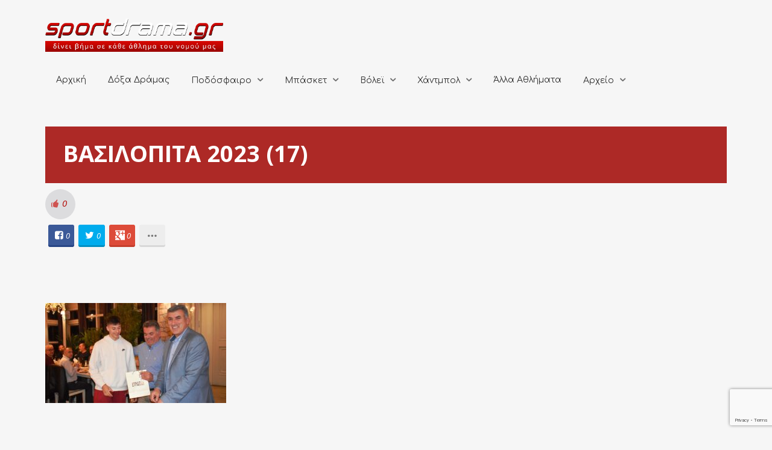

--- FILE ---
content_type: text/html; charset=utf-8
request_url: https://www.google.com/recaptcha/api2/anchor?ar=1&k=6LcQ2swZAAAAADPh2vvUf20MAFGFmHEhk1S7sqJz&co=aHR0cHM6Ly9zcG9ydGRyYW1hLmdyOjQ0Mw..&hl=en&v=PoyoqOPhxBO7pBk68S4YbpHZ&size=invisible&anchor-ms=20000&execute-ms=30000&cb=o9hg62ntz3dh
body_size: 48908
content:
<!DOCTYPE HTML><html dir="ltr" lang="en"><head><meta http-equiv="Content-Type" content="text/html; charset=UTF-8">
<meta http-equiv="X-UA-Compatible" content="IE=edge">
<title>reCAPTCHA</title>
<style type="text/css">
/* cyrillic-ext */
@font-face {
  font-family: 'Roboto';
  font-style: normal;
  font-weight: 400;
  font-stretch: 100%;
  src: url(//fonts.gstatic.com/s/roboto/v48/KFO7CnqEu92Fr1ME7kSn66aGLdTylUAMa3GUBHMdazTgWw.woff2) format('woff2');
  unicode-range: U+0460-052F, U+1C80-1C8A, U+20B4, U+2DE0-2DFF, U+A640-A69F, U+FE2E-FE2F;
}
/* cyrillic */
@font-face {
  font-family: 'Roboto';
  font-style: normal;
  font-weight: 400;
  font-stretch: 100%;
  src: url(//fonts.gstatic.com/s/roboto/v48/KFO7CnqEu92Fr1ME7kSn66aGLdTylUAMa3iUBHMdazTgWw.woff2) format('woff2');
  unicode-range: U+0301, U+0400-045F, U+0490-0491, U+04B0-04B1, U+2116;
}
/* greek-ext */
@font-face {
  font-family: 'Roboto';
  font-style: normal;
  font-weight: 400;
  font-stretch: 100%;
  src: url(//fonts.gstatic.com/s/roboto/v48/KFO7CnqEu92Fr1ME7kSn66aGLdTylUAMa3CUBHMdazTgWw.woff2) format('woff2');
  unicode-range: U+1F00-1FFF;
}
/* greek */
@font-face {
  font-family: 'Roboto';
  font-style: normal;
  font-weight: 400;
  font-stretch: 100%;
  src: url(//fonts.gstatic.com/s/roboto/v48/KFO7CnqEu92Fr1ME7kSn66aGLdTylUAMa3-UBHMdazTgWw.woff2) format('woff2');
  unicode-range: U+0370-0377, U+037A-037F, U+0384-038A, U+038C, U+038E-03A1, U+03A3-03FF;
}
/* math */
@font-face {
  font-family: 'Roboto';
  font-style: normal;
  font-weight: 400;
  font-stretch: 100%;
  src: url(//fonts.gstatic.com/s/roboto/v48/KFO7CnqEu92Fr1ME7kSn66aGLdTylUAMawCUBHMdazTgWw.woff2) format('woff2');
  unicode-range: U+0302-0303, U+0305, U+0307-0308, U+0310, U+0312, U+0315, U+031A, U+0326-0327, U+032C, U+032F-0330, U+0332-0333, U+0338, U+033A, U+0346, U+034D, U+0391-03A1, U+03A3-03A9, U+03B1-03C9, U+03D1, U+03D5-03D6, U+03F0-03F1, U+03F4-03F5, U+2016-2017, U+2034-2038, U+203C, U+2040, U+2043, U+2047, U+2050, U+2057, U+205F, U+2070-2071, U+2074-208E, U+2090-209C, U+20D0-20DC, U+20E1, U+20E5-20EF, U+2100-2112, U+2114-2115, U+2117-2121, U+2123-214F, U+2190, U+2192, U+2194-21AE, U+21B0-21E5, U+21F1-21F2, U+21F4-2211, U+2213-2214, U+2216-22FF, U+2308-230B, U+2310, U+2319, U+231C-2321, U+2336-237A, U+237C, U+2395, U+239B-23B7, U+23D0, U+23DC-23E1, U+2474-2475, U+25AF, U+25B3, U+25B7, U+25BD, U+25C1, U+25CA, U+25CC, U+25FB, U+266D-266F, U+27C0-27FF, U+2900-2AFF, U+2B0E-2B11, U+2B30-2B4C, U+2BFE, U+3030, U+FF5B, U+FF5D, U+1D400-1D7FF, U+1EE00-1EEFF;
}
/* symbols */
@font-face {
  font-family: 'Roboto';
  font-style: normal;
  font-weight: 400;
  font-stretch: 100%;
  src: url(//fonts.gstatic.com/s/roboto/v48/KFO7CnqEu92Fr1ME7kSn66aGLdTylUAMaxKUBHMdazTgWw.woff2) format('woff2');
  unicode-range: U+0001-000C, U+000E-001F, U+007F-009F, U+20DD-20E0, U+20E2-20E4, U+2150-218F, U+2190, U+2192, U+2194-2199, U+21AF, U+21E6-21F0, U+21F3, U+2218-2219, U+2299, U+22C4-22C6, U+2300-243F, U+2440-244A, U+2460-24FF, U+25A0-27BF, U+2800-28FF, U+2921-2922, U+2981, U+29BF, U+29EB, U+2B00-2BFF, U+4DC0-4DFF, U+FFF9-FFFB, U+10140-1018E, U+10190-1019C, U+101A0, U+101D0-101FD, U+102E0-102FB, U+10E60-10E7E, U+1D2C0-1D2D3, U+1D2E0-1D37F, U+1F000-1F0FF, U+1F100-1F1AD, U+1F1E6-1F1FF, U+1F30D-1F30F, U+1F315, U+1F31C, U+1F31E, U+1F320-1F32C, U+1F336, U+1F378, U+1F37D, U+1F382, U+1F393-1F39F, U+1F3A7-1F3A8, U+1F3AC-1F3AF, U+1F3C2, U+1F3C4-1F3C6, U+1F3CA-1F3CE, U+1F3D4-1F3E0, U+1F3ED, U+1F3F1-1F3F3, U+1F3F5-1F3F7, U+1F408, U+1F415, U+1F41F, U+1F426, U+1F43F, U+1F441-1F442, U+1F444, U+1F446-1F449, U+1F44C-1F44E, U+1F453, U+1F46A, U+1F47D, U+1F4A3, U+1F4B0, U+1F4B3, U+1F4B9, U+1F4BB, U+1F4BF, U+1F4C8-1F4CB, U+1F4D6, U+1F4DA, U+1F4DF, U+1F4E3-1F4E6, U+1F4EA-1F4ED, U+1F4F7, U+1F4F9-1F4FB, U+1F4FD-1F4FE, U+1F503, U+1F507-1F50B, U+1F50D, U+1F512-1F513, U+1F53E-1F54A, U+1F54F-1F5FA, U+1F610, U+1F650-1F67F, U+1F687, U+1F68D, U+1F691, U+1F694, U+1F698, U+1F6AD, U+1F6B2, U+1F6B9-1F6BA, U+1F6BC, U+1F6C6-1F6CF, U+1F6D3-1F6D7, U+1F6E0-1F6EA, U+1F6F0-1F6F3, U+1F6F7-1F6FC, U+1F700-1F7FF, U+1F800-1F80B, U+1F810-1F847, U+1F850-1F859, U+1F860-1F887, U+1F890-1F8AD, U+1F8B0-1F8BB, U+1F8C0-1F8C1, U+1F900-1F90B, U+1F93B, U+1F946, U+1F984, U+1F996, U+1F9E9, U+1FA00-1FA6F, U+1FA70-1FA7C, U+1FA80-1FA89, U+1FA8F-1FAC6, U+1FACE-1FADC, U+1FADF-1FAE9, U+1FAF0-1FAF8, U+1FB00-1FBFF;
}
/* vietnamese */
@font-face {
  font-family: 'Roboto';
  font-style: normal;
  font-weight: 400;
  font-stretch: 100%;
  src: url(//fonts.gstatic.com/s/roboto/v48/KFO7CnqEu92Fr1ME7kSn66aGLdTylUAMa3OUBHMdazTgWw.woff2) format('woff2');
  unicode-range: U+0102-0103, U+0110-0111, U+0128-0129, U+0168-0169, U+01A0-01A1, U+01AF-01B0, U+0300-0301, U+0303-0304, U+0308-0309, U+0323, U+0329, U+1EA0-1EF9, U+20AB;
}
/* latin-ext */
@font-face {
  font-family: 'Roboto';
  font-style: normal;
  font-weight: 400;
  font-stretch: 100%;
  src: url(//fonts.gstatic.com/s/roboto/v48/KFO7CnqEu92Fr1ME7kSn66aGLdTylUAMa3KUBHMdazTgWw.woff2) format('woff2');
  unicode-range: U+0100-02BA, U+02BD-02C5, U+02C7-02CC, U+02CE-02D7, U+02DD-02FF, U+0304, U+0308, U+0329, U+1D00-1DBF, U+1E00-1E9F, U+1EF2-1EFF, U+2020, U+20A0-20AB, U+20AD-20C0, U+2113, U+2C60-2C7F, U+A720-A7FF;
}
/* latin */
@font-face {
  font-family: 'Roboto';
  font-style: normal;
  font-weight: 400;
  font-stretch: 100%;
  src: url(//fonts.gstatic.com/s/roboto/v48/KFO7CnqEu92Fr1ME7kSn66aGLdTylUAMa3yUBHMdazQ.woff2) format('woff2');
  unicode-range: U+0000-00FF, U+0131, U+0152-0153, U+02BB-02BC, U+02C6, U+02DA, U+02DC, U+0304, U+0308, U+0329, U+2000-206F, U+20AC, U+2122, U+2191, U+2193, U+2212, U+2215, U+FEFF, U+FFFD;
}
/* cyrillic-ext */
@font-face {
  font-family: 'Roboto';
  font-style: normal;
  font-weight: 500;
  font-stretch: 100%;
  src: url(//fonts.gstatic.com/s/roboto/v48/KFO7CnqEu92Fr1ME7kSn66aGLdTylUAMa3GUBHMdazTgWw.woff2) format('woff2');
  unicode-range: U+0460-052F, U+1C80-1C8A, U+20B4, U+2DE0-2DFF, U+A640-A69F, U+FE2E-FE2F;
}
/* cyrillic */
@font-face {
  font-family: 'Roboto';
  font-style: normal;
  font-weight: 500;
  font-stretch: 100%;
  src: url(//fonts.gstatic.com/s/roboto/v48/KFO7CnqEu92Fr1ME7kSn66aGLdTylUAMa3iUBHMdazTgWw.woff2) format('woff2');
  unicode-range: U+0301, U+0400-045F, U+0490-0491, U+04B0-04B1, U+2116;
}
/* greek-ext */
@font-face {
  font-family: 'Roboto';
  font-style: normal;
  font-weight: 500;
  font-stretch: 100%;
  src: url(//fonts.gstatic.com/s/roboto/v48/KFO7CnqEu92Fr1ME7kSn66aGLdTylUAMa3CUBHMdazTgWw.woff2) format('woff2');
  unicode-range: U+1F00-1FFF;
}
/* greek */
@font-face {
  font-family: 'Roboto';
  font-style: normal;
  font-weight: 500;
  font-stretch: 100%;
  src: url(//fonts.gstatic.com/s/roboto/v48/KFO7CnqEu92Fr1ME7kSn66aGLdTylUAMa3-UBHMdazTgWw.woff2) format('woff2');
  unicode-range: U+0370-0377, U+037A-037F, U+0384-038A, U+038C, U+038E-03A1, U+03A3-03FF;
}
/* math */
@font-face {
  font-family: 'Roboto';
  font-style: normal;
  font-weight: 500;
  font-stretch: 100%;
  src: url(//fonts.gstatic.com/s/roboto/v48/KFO7CnqEu92Fr1ME7kSn66aGLdTylUAMawCUBHMdazTgWw.woff2) format('woff2');
  unicode-range: U+0302-0303, U+0305, U+0307-0308, U+0310, U+0312, U+0315, U+031A, U+0326-0327, U+032C, U+032F-0330, U+0332-0333, U+0338, U+033A, U+0346, U+034D, U+0391-03A1, U+03A3-03A9, U+03B1-03C9, U+03D1, U+03D5-03D6, U+03F0-03F1, U+03F4-03F5, U+2016-2017, U+2034-2038, U+203C, U+2040, U+2043, U+2047, U+2050, U+2057, U+205F, U+2070-2071, U+2074-208E, U+2090-209C, U+20D0-20DC, U+20E1, U+20E5-20EF, U+2100-2112, U+2114-2115, U+2117-2121, U+2123-214F, U+2190, U+2192, U+2194-21AE, U+21B0-21E5, U+21F1-21F2, U+21F4-2211, U+2213-2214, U+2216-22FF, U+2308-230B, U+2310, U+2319, U+231C-2321, U+2336-237A, U+237C, U+2395, U+239B-23B7, U+23D0, U+23DC-23E1, U+2474-2475, U+25AF, U+25B3, U+25B7, U+25BD, U+25C1, U+25CA, U+25CC, U+25FB, U+266D-266F, U+27C0-27FF, U+2900-2AFF, U+2B0E-2B11, U+2B30-2B4C, U+2BFE, U+3030, U+FF5B, U+FF5D, U+1D400-1D7FF, U+1EE00-1EEFF;
}
/* symbols */
@font-face {
  font-family: 'Roboto';
  font-style: normal;
  font-weight: 500;
  font-stretch: 100%;
  src: url(//fonts.gstatic.com/s/roboto/v48/KFO7CnqEu92Fr1ME7kSn66aGLdTylUAMaxKUBHMdazTgWw.woff2) format('woff2');
  unicode-range: U+0001-000C, U+000E-001F, U+007F-009F, U+20DD-20E0, U+20E2-20E4, U+2150-218F, U+2190, U+2192, U+2194-2199, U+21AF, U+21E6-21F0, U+21F3, U+2218-2219, U+2299, U+22C4-22C6, U+2300-243F, U+2440-244A, U+2460-24FF, U+25A0-27BF, U+2800-28FF, U+2921-2922, U+2981, U+29BF, U+29EB, U+2B00-2BFF, U+4DC0-4DFF, U+FFF9-FFFB, U+10140-1018E, U+10190-1019C, U+101A0, U+101D0-101FD, U+102E0-102FB, U+10E60-10E7E, U+1D2C0-1D2D3, U+1D2E0-1D37F, U+1F000-1F0FF, U+1F100-1F1AD, U+1F1E6-1F1FF, U+1F30D-1F30F, U+1F315, U+1F31C, U+1F31E, U+1F320-1F32C, U+1F336, U+1F378, U+1F37D, U+1F382, U+1F393-1F39F, U+1F3A7-1F3A8, U+1F3AC-1F3AF, U+1F3C2, U+1F3C4-1F3C6, U+1F3CA-1F3CE, U+1F3D4-1F3E0, U+1F3ED, U+1F3F1-1F3F3, U+1F3F5-1F3F7, U+1F408, U+1F415, U+1F41F, U+1F426, U+1F43F, U+1F441-1F442, U+1F444, U+1F446-1F449, U+1F44C-1F44E, U+1F453, U+1F46A, U+1F47D, U+1F4A3, U+1F4B0, U+1F4B3, U+1F4B9, U+1F4BB, U+1F4BF, U+1F4C8-1F4CB, U+1F4D6, U+1F4DA, U+1F4DF, U+1F4E3-1F4E6, U+1F4EA-1F4ED, U+1F4F7, U+1F4F9-1F4FB, U+1F4FD-1F4FE, U+1F503, U+1F507-1F50B, U+1F50D, U+1F512-1F513, U+1F53E-1F54A, U+1F54F-1F5FA, U+1F610, U+1F650-1F67F, U+1F687, U+1F68D, U+1F691, U+1F694, U+1F698, U+1F6AD, U+1F6B2, U+1F6B9-1F6BA, U+1F6BC, U+1F6C6-1F6CF, U+1F6D3-1F6D7, U+1F6E0-1F6EA, U+1F6F0-1F6F3, U+1F6F7-1F6FC, U+1F700-1F7FF, U+1F800-1F80B, U+1F810-1F847, U+1F850-1F859, U+1F860-1F887, U+1F890-1F8AD, U+1F8B0-1F8BB, U+1F8C0-1F8C1, U+1F900-1F90B, U+1F93B, U+1F946, U+1F984, U+1F996, U+1F9E9, U+1FA00-1FA6F, U+1FA70-1FA7C, U+1FA80-1FA89, U+1FA8F-1FAC6, U+1FACE-1FADC, U+1FADF-1FAE9, U+1FAF0-1FAF8, U+1FB00-1FBFF;
}
/* vietnamese */
@font-face {
  font-family: 'Roboto';
  font-style: normal;
  font-weight: 500;
  font-stretch: 100%;
  src: url(//fonts.gstatic.com/s/roboto/v48/KFO7CnqEu92Fr1ME7kSn66aGLdTylUAMa3OUBHMdazTgWw.woff2) format('woff2');
  unicode-range: U+0102-0103, U+0110-0111, U+0128-0129, U+0168-0169, U+01A0-01A1, U+01AF-01B0, U+0300-0301, U+0303-0304, U+0308-0309, U+0323, U+0329, U+1EA0-1EF9, U+20AB;
}
/* latin-ext */
@font-face {
  font-family: 'Roboto';
  font-style: normal;
  font-weight: 500;
  font-stretch: 100%;
  src: url(//fonts.gstatic.com/s/roboto/v48/KFO7CnqEu92Fr1ME7kSn66aGLdTylUAMa3KUBHMdazTgWw.woff2) format('woff2');
  unicode-range: U+0100-02BA, U+02BD-02C5, U+02C7-02CC, U+02CE-02D7, U+02DD-02FF, U+0304, U+0308, U+0329, U+1D00-1DBF, U+1E00-1E9F, U+1EF2-1EFF, U+2020, U+20A0-20AB, U+20AD-20C0, U+2113, U+2C60-2C7F, U+A720-A7FF;
}
/* latin */
@font-face {
  font-family: 'Roboto';
  font-style: normal;
  font-weight: 500;
  font-stretch: 100%;
  src: url(//fonts.gstatic.com/s/roboto/v48/KFO7CnqEu92Fr1ME7kSn66aGLdTylUAMa3yUBHMdazQ.woff2) format('woff2');
  unicode-range: U+0000-00FF, U+0131, U+0152-0153, U+02BB-02BC, U+02C6, U+02DA, U+02DC, U+0304, U+0308, U+0329, U+2000-206F, U+20AC, U+2122, U+2191, U+2193, U+2212, U+2215, U+FEFF, U+FFFD;
}
/* cyrillic-ext */
@font-face {
  font-family: 'Roboto';
  font-style: normal;
  font-weight: 900;
  font-stretch: 100%;
  src: url(//fonts.gstatic.com/s/roboto/v48/KFO7CnqEu92Fr1ME7kSn66aGLdTylUAMa3GUBHMdazTgWw.woff2) format('woff2');
  unicode-range: U+0460-052F, U+1C80-1C8A, U+20B4, U+2DE0-2DFF, U+A640-A69F, U+FE2E-FE2F;
}
/* cyrillic */
@font-face {
  font-family: 'Roboto';
  font-style: normal;
  font-weight: 900;
  font-stretch: 100%;
  src: url(//fonts.gstatic.com/s/roboto/v48/KFO7CnqEu92Fr1ME7kSn66aGLdTylUAMa3iUBHMdazTgWw.woff2) format('woff2');
  unicode-range: U+0301, U+0400-045F, U+0490-0491, U+04B0-04B1, U+2116;
}
/* greek-ext */
@font-face {
  font-family: 'Roboto';
  font-style: normal;
  font-weight: 900;
  font-stretch: 100%;
  src: url(//fonts.gstatic.com/s/roboto/v48/KFO7CnqEu92Fr1ME7kSn66aGLdTylUAMa3CUBHMdazTgWw.woff2) format('woff2');
  unicode-range: U+1F00-1FFF;
}
/* greek */
@font-face {
  font-family: 'Roboto';
  font-style: normal;
  font-weight: 900;
  font-stretch: 100%;
  src: url(//fonts.gstatic.com/s/roboto/v48/KFO7CnqEu92Fr1ME7kSn66aGLdTylUAMa3-UBHMdazTgWw.woff2) format('woff2');
  unicode-range: U+0370-0377, U+037A-037F, U+0384-038A, U+038C, U+038E-03A1, U+03A3-03FF;
}
/* math */
@font-face {
  font-family: 'Roboto';
  font-style: normal;
  font-weight: 900;
  font-stretch: 100%;
  src: url(//fonts.gstatic.com/s/roboto/v48/KFO7CnqEu92Fr1ME7kSn66aGLdTylUAMawCUBHMdazTgWw.woff2) format('woff2');
  unicode-range: U+0302-0303, U+0305, U+0307-0308, U+0310, U+0312, U+0315, U+031A, U+0326-0327, U+032C, U+032F-0330, U+0332-0333, U+0338, U+033A, U+0346, U+034D, U+0391-03A1, U+03A3-03A9, U+03B1-03C9, U+03D1, U+03D5-03D6, U+03F0-03F1, U+03F4-03F5, U+2016-2017, U+2034-2038, U+203C, U+2040, U+2043, U+2047, U+2050, U+2057, U+205F, U+2070-2071, U+2074-208E, U+2090-209C, U+20D0-20DC, U+20E1, U+20E5-20EF, U+2100-2112, U+2114-2115, U+2117-2121, U+2123-214F, U+2190, U+2192, U+2194-21AE, U+21B0-21E5, U+21F1-21F2, U+21F4-2211, U+2213-2214, U+2216-22FF, U+2308-230B, U+2310, U+2319, U+231C-2321, U+2336-237A, U+237C, U+2395, U+239B-23B7, U+23D0, U+23DC-23E1, U+2474-2475, U+25AF, U+25B3, U+25B7, U+25BD, U+25C1, U+25CA, U+25CC, U+25FB, U+266D-266F, U+27C0-27FF, U+2900-2AFF, U+2B0E-2B11, U+2B30-2B4C, U+2BFE, U+3030, U+FF5B, U+FF5D, U+1D400-1D7FF, U+1EE00-1EEFF;
}
/* symbols */
@font-face {
  font-family: 'Roboto';
  font-style: normal;
  font-weight: 900;
  font-stretch: 100%;
  src: url(//fonts.gstatic.com/s/roboto/v48/KFO7CnqEu92Fr1ME7kSn66aGLdTylUAMaxKUBHMdazTgWw.woff2) format('woff2');
  unicode-range: U+0001-000C, U+000E-001F, U+007F-009F, U+20DD-20E0, U+20E2-20E4, U+2150-218F, U+2190, U+2192, U+2194-2199, U+21AF, U+21E6-21F0, U+21F3, U+2218-2219, U+2299, U+22C4-22C6, U+2300-243F, U+2440-244A, U+2460-24FF, U+25A0-27BF, U+2800-28FF, U+2921-2922, U+2981, U+29BF, U+29EB, U+2B00-2BFF, U+4DC0-4DFF, U+FFF9-FFFB, U+10140-1018E, U+10190-1019C, U+101A0, U+101D0-101FD, U+102E0-102FB, U+10E60-10E7E, U+1D2C0-1D2D3, U+1D2E0-1D37F, U+1F000-1F0FF, U+1F100-1F1AD, U+1F1E6-1F1FF, U+1F30D-1F30F, U+1F315, U+1F31C, U+1F31E, U+1F320-1F32C, U+1F336, U+1F378, U+1F37D, U+1F382, U+1F393-1F39F, U+1F3A7-1F3A8, U+1F3AC-1F3AF, U+1F3C2, U+1F3C4-1F3C6, U+1F3CA-1F3CE, U+1F3D4-1F3E0, U+1F3ED, U+1F3F1-1F3F3, U+1F3F5-1F3F7, U+1F408, U+1F415, U+1F41F, U+1F426, U+1F43F, U+1F441-1F442, U+1F444, U+1F446-1F449, U+1F44C-1F44E, U+1F453, U+1F46A, U+1F47D, U+1F4A3, U+1F4B0, U+1F4B3, U+1F4B9, U+1F4BB, U+1F4BF, U+1F4C8-1F4CB, U+1F4D6, U+1F4DA, U+1F4DF, U+1F4E3-1F4E6, U+1F4EA-1F4ED, U+1F4F7, U+1F4F9-1F4FB, U+1F4FD-1F4FE, U+1F503, U+1F507-1F50B, U+1F50D, U+1F512-1F513, U+1F53E-1F54A, U+1F54F-1F5FA, U+1F610, U+1F650-1F67F, U+1F687, U+1F68D, U+1F691, U+1F694, U+1F698, U+1F6AD, U+1F6B2, U+1F6B9-1F6BA, U+1F6BC, U+1F6C6-1F6CF, U+1F6D3-1F6D7, U+1F6E0-1F6EA, U+1F6F0-1F6F3, U+1F6F7-1F6FC, U+1F700-1F7FF, U+1F800-1F80B, U+1F810-1F847, U+1F850-1F859, U+1F860-1F887, U+1F890-1F8AD, U+1F8B0-1F8BB, U+1F8C0-1F8C1, U+1F900-1F90B, U+1F93B, U+1F946, U+1F984, U+1F996, U+1F9E9, U+1FA00-1FA6F, U+1FA70-1FA7C, U+1FA80-1FA89, U+1FA8F-1FAC6, U+1FACE-1FADC, U+1FADF-1FAE9, U+1FAF0-1FAF8, U+1FB00-1FBFF;
}
/* vietnamese */
@font-face {
  font-family: 'Roboto';
  font-style: normal;
  font-weight: 900;
  font-stretch: 100%;
  src: url(//fonts.gstatic.com/s/roboto/v48/KFO7CnqEu92Fr1ME7kSn66aGLdTylUAMa3OUBHMdazTgWw.woff2) format('woff2');
  unicode-range: U+0102-0103, U+0110-0111, U+0128-0129, U+0168-0169, U+01A0-01A1, U+01AF-01B0, U+0300-0301, U+0303-0304, U+0308-0309, U+0323, U+0329, U+1EA0-1EF9, U+20AB;
}
/* latin-ext */
@font-face {
  font-family: 'Roboto';
  font-style: normal;
  font-weight: 900;
  font-stretch: 100%;
  src: url(//fonts.gstatic.com/s/roboto/v48/KFO7CnqEu92Fr1ME7kSn66aGLdTylUAMa3KUBHMdazTgWw.woff2) format('woff2');
  unicode-range: U+0100-02BA, U+02BD-02C5, U+02C7-02CC, U+02CE-02D7, U+02DD-02FF, U+0304, U+0308, U+0329, U+1D00-1DBF, U+1E00-1E9F, U+1EF2-1EFF, U+2020, U+20A0-20AB, U+20AD-20C0, U+2113, U+2C60-2C7F, U+A720-A7FF;
}
/* latin */
@font-face {
  font-family: 'Roboto';
  font-style: normal;
  font-weight: 900;
  font-stretch: 100%;
  src: url(//fonts.gstatic.com/s/roboto/v48/KFO7CnqEu92Fr1ME7kSn66aGLdTylUAMa3yUBHMdazQ.woff2) format('woff2');
  unicode-range: U+0000-00FF, U+0131, U+0152-0153, U+02BB-02BC, U+02C6, U+02DA, U+02DC, U+0304, U+0308, U+0329, U+2000-206F, U+20AC, U+2122, U+2191, U+2193, U+2212, U+2215, U+FEFF, U+FFFD;
}

</style>
<link rel="stylesheet" type="text/css" href="https://www.gstatic.com/recaptcha/releases/PoyoqOPhxBO7pBk68S4YbpHZ/styles__ltr.css">
<script nonce="75lJ4FmyV3upod2uQSJu0g" type="text/javascript">window['__recaptcha_api'] = 'https://www.google.com/recaptcha/api2/';</script>
<script type="text/javascript" src="https://www.gstatic.com/recaptcha/releases/PoyoqOPhxBO7pBk68S4YbpHZ/recaptcha__en.js" nonce="75lJ4FmyV3upod2uQSJu0g">
      
    </script></head>
<body><div id="rc-anchor-alert" class="rc-anchor-alert"></div>
<input type="hidden" id="recaptcha-token" value="[base64]">
<script type="text/javascript" nonce="75lJ4FmyV3upod2uQSJu0g">
      recaptcha.anchor.Main.init("[\x22ainput\x22,[\x22bgdata\x22,\x22\x22,\[base64]/[base64]/[base64]/[base64]/cjw8ejpyPj4+eil9Y2F0Y2gobCl7dGhyb3cgbDt9fSxIPWZ1bmN0aW9uKHcsdCx6KXtpZih3PT0xOTR8fHc9PTIwOCl0LnZbd10/dC52W3ddLmNvbmNhdCh6KTp0LnZbd109b2Yoeix0KTtlbHNle2lmKHQuYkImJnchPTMxNylyZXR1cm47dz09NjZ8fHc9PTEyMnx8dz09NDcwfHx3PT00NHx8dz09NDE2fHx3PT0zOTd8fHc9PTQyMXx8dz09Njh8fHc9PTcwfHx3PT0xODQ/[base64]/[base64]/[base64]/bmV3IGRbVl0oSlswXSk6cD09Mj9uZXcgZFtWXShKWzBdLEpbMV0pOnA9PTM/bmV3IGRbVl0oSlswXSxKWzFdLEpbMl0pOnA9PTQ/[base64]/[base64]/[base64]/[base64]\x22,\[base64]\\u003d\x22,\[base64]/[base64]/DicOXwrwSWQLDhhwFIcOwSsO8w4UTwrrCi8OhK8ORw4PDkWbDsTDCmFbCtEfDrsKSBFrDqQpnA3rChsOnwprDh8Klwq/CpcONwprDkD5HeCxqwpvDrxlJY2oSMEspUsOuwobClREAwp/Dnz1TwopHRMKqNMOrwqXCisOTRgnDmcKtEVI9wpfDicOHZyMFw49xY8Oqwp3DucO5wqc7w69Bw5/Cl8KmGsO0K1EyLcOkwoMZwrDCucKbZsOXwrfDj1bDtsK7cMKIUcK0w4lLw4XDhT5Qw5LDnsOAw4fDklHCm8O3dsK6PH9UMxQFZxNcw4toc8KpMMO2w4DCrMOBw7PDqw/DvsKuAmXCmkLCtsO8wrR0GzQgwr10w5NSw43CscOnw7rDu8KZR8OyE3Umw7IQwrZxwqQNw7/DucOxbRzCvsK3fmnCtAzDswrDosOfwqLCsMOye8KyR8O9w5UpP8OuMcKAw4MPfmbDo2/Dn8Ojw53DvXICN8Kkw5YGQ1k5XzMjw5vCq1jCrFgwPmTDg0LCj8KVw4vDhcOGw6LCoXhlwqLDsEHDocOfw57DvnVnw59YIsOtw7LCl0kJwo/DtMKKw5dJwofDrkjDjE3DuEzCmsOfwo/DqDTDlMKEc8OQWCvDo8OkXcK5KnFIZsKYb8OVw5rDnsKNa8KMwonDj8K7UcOWw41lw4LDnsKSw7NoKErCkMO2w4ReWMOMQXbDqcO3LDzCsAMPZ8OqFm/Dtw4YIMOqCcOoS8KXQWMwXwwWw4DDg0IMwrIDMsOpw7PCg8Oxw7tKw7J5wonChsOTOsONw7FrdAzDrcOLPsOWwrcSw44Uw7LDhsO0wokrwq7DucKTw4V/w5fDqcKNwrrClMKzw49dMlDDr8OuGsO1wonDqERlwo/Dt0hww5Urw4MQEsKkw7IQw5Raw6/Cni15wpbCl8OkambCnBgmLzE0w4pPOMKaXRQXw4l4w7jDpsOEE8KCTsOdXQDDk8KWTSzCqcKLHy0TMcOBw73DmAzDjG0UF8KtMWzCvcKIVAcLbMO9w47DlMOJMmdMwqzDtx/Ds8K/wp3Co8OUw5wlwpjDoUgswqRSwrBxw7ULQh7CmcKzwp8cwpRVOxwpw54UC8O5w5fDiX5WHMO1e8K6GsKdw5HDscOZCcKAHMKvwpnCh33DmVHClxTCnsKfw7rCisKVMn/DgANeT8OswoPCu0FnUzx8QElqfsOCwpNID08zMnhUw6kuw74mwp1MO8Kyw4gkCMOtwqEHwrjDr8OqFFJfCyrCkBFxw6fCnsKjG18hwqdbBcOEw6TCjX/DqD4zw5UJPsORIMKkGH3DvS/DnMOOwpPDi8KgbE8vRFtmw6Axw40Aw63DgsO1KX7CkcKcw5NVbT1Dw45rw67Co8OUw6UcF8OxwqjCgyfDsCwdH8O1wrhVN8KWWmbDuMKowoVfwoPCtMK+bxDDrMO/woEyw5wtw5bCtgkBT8KmOS1BfUDCsMKdDDMuwo/Dh8OVFMOmw6HCgAxKO8K4acKvw6jCkU4PBnrCjXpAUsKQJ8KGwrJ4DSbCpsOYRwtfVxpfbjxYKsOKP3/[base64]/Cuzp/WEgHem91wrzDhMOywpticsKYWsKFwrzDvUTCpcKVwoNvH8KjWHt5w5sBw7UDKcOcBykiw4sLDsK/Y8KiSiHCpFdncsKwcE7Djht8esOeSsOjwrhcNMOVdsOEQsOsw68RfiM+ZB/CqmLCsxnCmlVQJ1zDjMKHwrHDkMO4MDnCqxbCq8Oyw4rDrBLDm8Odw7lvWyrCvG9GHXDCjcKyVEp8w5jCqsKIb2NFZ8KUZGrDtMKjREjDlMKpw55qBF91KMKQM8KrGj95EXPDukbCsA88w6PDgMKlwoNIcQDCrWtwP8K/w7/[base64]/CmsKGw4geesO+YgMVw6U3TGfCk8OUw5JsAcOsbDQMw6DDvHE/IjZnF8OxwozDr1Ufw5osfMOuesO7wpPCn27CjyvCkcO6VMOsVTnCksKcwojCjnUmwqdVw5A/[base64]/DrGAmFsKDAmYbw5UHwoN1MRPDgkt6w7B6wp/[base64]/DvBjDpMO5w4bCocO9MsOSScOmK8OGw53DsRTDo2JcwqXDtkVPfg5zwrg/[base64]/CuEXCmgnDjMOWN8Ogw7bDiALDvsKaWD7DvDZTwpkVacKgwpvDn8O+EcOywrHCoMO9J17CnEHCvkPCu1PDjAQgw5IoV8OjAsKOw5E8c8KRwpXCvMOkw5g6E07DksOXA0BleMORecONRifCm0vDl8ORw7wlEl/DjzEkw5VHCcKwK1kowrvDssOWOcKFw6fDigF+VMO1QCpGbMKtYWPCnMKFRVzDrMKnwpNFZsKjw6bDlcO3H0lRPwDDh1U9WMKcbi/Ct8OXwqbCg8OFFMKtw589ccOIScK1CjAPICHCry1rw6gEwqTDpcOjFsO3VcObf0ZUd0XCngYew7XCvkfDqHpYT1Bow6NdZcKuw5ReUxrCqMOdZMKjfsOuMsKQYU9GeibDoGzDu8OgXMKAesOMw4fCljzCucK1SA48LlTDmcO8RAgOM2kdPcOPw7rDkB/[base64]/DpsOuwrfDvMOTD11lRXXDkQItwovDhxklJMOIIsKvw7bDksOwwrnDhcOAwog5Z8O0woHCs8KIR8K8w4IBbsKAw53CqsOpdMK0TTzDjDfClcO2w65AJ0sMRcONw7nCkcKKwosXw5BOw6Imwph1wpkKw6NUB8O8I2E7w6/CqMOfwpbChsKxZh13wr3CpMOKwr9pdj/CgMOtwpo4QsKfWxt0CsK+IDhEw69REcKtIAJcIMKDwrZ8FcKXWQ/[base64]/[base64]/[base64]/MUFvw4V+Lj7DusOzwpsYacKzEMKPw5PDhgPCiQ3DnllABMKwZsKAwo/DhmbCmAJJUyjDgjIXw6ZRw51kw7DClkLDscOvC2fDssO/wqFcHsKfwqTDkGrCpcKMwpEUw4tSc8KzOsOkE8KWScKbQ8O3XHLClHHDnsOww73Dqn3CsxsywpsRPQXCsMKKw5rDrMKjZG3DujfDusKEw57DkH9RU8Oowrt7w57ChBrDicKKwqlKwrYfdWvDgTQ9FR/[base64]/CpzfCsmDDusKNDsOvAWkDJBRsbMOaw5Jhw4dkWsO7w7fDt2sTHDgPw6TDjyIMdhvCoSwdwo/[base64]/[base64]/DnMKtw6jDlsKFwq3DmzAheEE4AcKsdgrDi3PCiH0rBlYaUsOBw53DocK5YcKpw5MxDsKdPcKiwqE0wocPYsKJw7oDwobCvnh3RWE4wpPCsjbDm8KUPWrCisOzwrEtwp/Ci1zDpjg/w5xUNcKWwrwnwpw4MnfCtcKvw6siwp3DsjjCp1FyGEbCtsOoMSQdwochwrdRbyXCnS/Dj8K/w5sPw7/DrGk7w5EIwoNoECTDnMOfwrtbwp8owq0Jw4l1w4w9wpdFS1xmwq/CgivDj8KvwqDDkXImIcKIw5XDoMKrKmcvEDLCjsKSZCfDpMOIbMOpw7LCpkJoJ8Kewrk/XcOOw7J3dMKmCcK1Xl1zwozDqcOewqPCkU8Jwo9EwqPCuSbDrcOES3N0wot/w59GHCnDpMK0UWjCiG4owpFSw605RMO0UxwYw4vCqcOuEcKrw5Yew5tndxQ6ci3DiGYqHcK2ZjTDncOqfcKcS11LLcOZCMO8w6zDrgjDtsOowpIAw45LAkUBw6zCtyJvRsOJwpYAwoLClsK/Mks/wprDizJkwqrDuBhuEXDCt3/Co8OYSEVZw6HDvMO0w4gjwq/[base64]/ZnvCiH/[base64]/CnHnDojfCrSFVVnjDuMKRwrTDtsKYNWDCgsOuElAzQCE9w5nDj8O1OMKRGRrCiMOGIwRGXHUnw6QMcMKXwoXCrsOTwplFBcOYIkg0wrfCnQNzccKswovDm2d7ag46wqjDo8OWEsK2wqjCtRUmKMKcaA/DiHDCih0hw7V3TMOTQMOLwrrCjjXChAoRLMKvw7N/dsOawrvDisKewpw6Dn9Qw5PDssOYf1NURBPCpywtVcOKSsKEfX1Qw5XDvRzDmcKbcsOsf8KyOsOIesKvKcOwwrZuwp16ZDzDoBhdGHfDijfDjhENw4sSMShxcWYZOSfDq8KRZsO/AMKfw4DDnS/CvyrDnMOuwoHCg1Buw5bCp8OLwpAaKMKiYsO+w7HCmA/CsgDDthokXcKpQnvDpBZxP8KUw5kTw7IcQcKefBQQw4vCmB1NWgIRw7vDgsKBKR/Ct8OKw4LDt8O8w4oBJ1hkwp7CgMKww4IaC8OUw6HDtcKwd8K5w5TCkcK/[base64]/DsKtZhDCncOTwpLDhjnCnsK3w6QLwqIHwp1sw7LDrCgxf8O6LExGLMOjw4wwDEUnw4LCpEzCghVDwqHDqXPDoAvCmEZaw6YgwpPDvWcKBW7DiHbClMK4w7B/w51ANcKPw6DDslXDhMOVwqZ5w5nDksOlw7PDgn7DsMKywqEZQMOocAfDs8OLw5lVR09Tw6YuY8OxwrDCpl/DjcOww6PCiDLDpcKnLEnDhVTCpDnChBRxHcK6Z8KxPMKBXMKfw7swTcKyEVRjwoRiHMKBw4DDqSoBHUR8UEJ4w6TCp8Kyw5QcXcOFHiE/XR0jfMKSBXt0KnthUxZ3wqQDQsORw4sVwr/CucO5wrtnaQoSO8Kvw4V6wqrDkMOnQsOkHsOKw5/[base64]/JR/CtzDDmR/CgkvDo3bCqBU8wrzCr8OlW8Oiw7ETwrs+w4XCgMOSSmIIcnAFwrPDisKQwoszwobCv1LCkRItHm7DncKcUjzDpcKRGmzDqsKDZ3fDuy/DuMOiWyLCiyHDpsKmwotadMOJGn95w6IJwrPCj8Kzw5BKWgQqw5XDpMKBL8OpwoXDlsKmwr55w68eIwoaEi/DosO5Rm7CnMKAwpHDmXvDvCPCtsOofsKjw6lkw7bDtXIoYiMQwqvDsFTCgsKQwqDCqWoMw6oQw7NURMOUwqTDisOYMcKRwptUw59cw7BSG0U+QQvCvlvDt3DDhcODGsKhOyAow7JJMMKweRVnwr3DhsKebDHCscKnIz5DF8K2CMOoLF/CsXg0w6w3bUTDigcVSWvCv8KGL8O0w4DDgW8VwoZew70+w6LDvB8WwpTDkMOYw7RjwqjDgcK1w502UMOpwqjDtmYZSMO4EMOYGg8/[base64]/[base64]/wrRXV8K1dDFJw47ClMKVw6vCnXIRXDkmBMOnej3ClMOWYnnDiMKJw6zDvMK3w7/CrMOdbMOrw7PDpcOoRcKlQ8OKwq8mFXHCg0FOTMKEw7rDlMKWc8OCXcK+w40bD2fCpyjCgW5GJVAsVnkpY1YFwrQAw7IJwqLDlsK2LMKRw7bDml1sQkUUQcKxXRjDoMOpw4TDvsK5UV/CqsOqCifDlcKXXmfDvSBIwrLCq3ZgwrPDtTZHNxbDmsOaW0UbTwFHwozDjkwVVyQ4w4ASBcKCwpVWTcKDwqlBwpwEA8KYwq7Dv0VGwqrCtTHDmcOdNjrCvcOlfMO1HMKFworChMOXG0wmwoHDi054RsKQwrwMMiLDhhAZw6N5PXtvw5/CgGVBwqfDqsOoasKFwrzCqRHDpXoDw57DqyF1ah1eHXrDiRF8L8O4LxzDmsOYwqFMJgVuwq4hwooUEhHCiMKRUV1oDXM7wq3Cm8KvGBDDsSTDmEcfYsOwesKLwoMIwozCksOxw4nCucOgwpg+W8KOw6pFDsKBwrLDtErCh8O8wpvCvl5Xw77CtU3CsA/DmsO5VxzDhnlrw5TCgAgcw4HDn8Kuw5/Dkw7CpcOWw5JjwpTDmk3DvcK1NjAow5XDiDDCvcKmZMKVUcOlLSHCiFF0KsKfdcOsHSbCvcODw6o2BWPCrkIDb8Kiw4XDlMKyJMOgAsOCPcKGw6XCvFbDsRLDpsKMQMKnwo5zwpLDkQtVXk/DoTDChnt5b387wqrDv1rChMOEISrCnsK6PcKqXMK+MWrCi8K7wqHDrMKoEQ/[base64]/DvMOZDnbDtUtpwqN5wpQ1w6fDgMKCwoFLw6PCqWUoLScBwodpw5XDuQTCoxxAwrvCsDVXKlzDm3pYwqvDqRjDsMODektUNcOAw6nCicKdw7IWM8KCw67DjzTCpnnDr14mw5hQal08w4pAwoY+w7cFPsKLbQzDrcOeVQLDlWHClFjDucK2aCEvw5/[base64]/wpIaGwTCk8OMwqUhXsKZwoPDgz4rQ8O8XMKYwrPCscKZPynCtsK4OsKBw63ClCjCpALCtcO+KwE+wovDqcOQQnxIwpxjwr9+TcO0wqx2b8KqwqPDrWjCngocQsK3w6nDsAlxw43CmDJrw6FDw4Eyw4gfdUXDsybDghnDm8KSOMOHN8KcwpzCt8KFwqFuwo/DksK5D8O0wpxew4Nhbx49GTcDwrXCuMKEBSfDv8K3VMKuVsK6MyzDpcOFw4HCtEwuZn7Ck8KMBsKPwqgMZG3Ct35/w4LDiRTCgCLDkMOuEsKTf2bDnmDCojXDt8Kcw7jCr8O3w53DjwUowqTDlsK3GMKcw4F7VcKUWMKVw5lCXcKDw7g5SsOGwq7DjmsoCEXCtsO4fWhIw6lKwoHCtMOgC8K/woB1w5TDicOAJXEmGcK5CMK7wqfCiWHDvsOUw6nCvMOzZ8OlwoPDg8KXOSfCucKyPcOMwo0zNCIbPsO/w65hK8OawovCvArDhcKDHBHChVnDiMKpIsK0w5DDmcKqw60+w4UWw6Myw5ciwpvDngtDw7HDm8OocGVfwpg/[base64]/DgsK4ZFttF8KWQnrCrxUEw4zChsKuBsORw5XDpDjCug/Dg2LDkwbChcOMw5bDk8Kbw68vwojDsknCk8KYIzF/w6cGwr7Dv8OowobChMOSwpBGwqTDscK7d3HCvX7Cpn55FcOqBsObGz4mPRTDpQE3w6BswonDtkkvwoA/w49/Cy3DrcKJwq/ChsOKCcOEOcOONH3Dk1HCvmfCh8KUJlTCkcKaNx8PwoHClUbCvsKHwrvCkxnCoiMLwqxzUMOYSgpjwqISYCzDhsKNwrx7w5YMIRzDr19OwqoGwqDCu0PDksKgw7ZpCy/CtAvDuMKpU8KAw75IwroCH8OBwqbCoUjDhEHDjcOOVMOTFi7DmAIKFsOQJAVPw63CnMOEe0TDm8Krw5tEYizDlsKzw7nDnMODw45OOnTCqRbDnMKoPT1+GsOdGcKaw7fCpsKuRlYtwp80w5PChsOPRcKZXcKhw7INWAPDuHkVdMKbw4xUw7/[base64]/[base64]/DnMOeGMKvw6xJBlvCrg4NXcOGw7HCpsK1w4jCqcKXw7/Cj8O8KDTClsKScsKgwo7CpANNKcOmw5nDmcKHwoDCoWPCq8OqEw5yS8OaM8KKbCQoXMOvJEXCo8KGExY/wr8AWmV3wp3CocOiw5HDt8KGZzpDwqAlwpEmw5bDuyMywoIiw6jCosOJZsKBw4/CsnTCssKHHyUqVMKHwozCh1c+RR7DnzvDmSNTwovDtMKQf1bDlgUvEsOYwovDnm/DrcOywrdCwp1FBAAAP38Aw4TCnsORw6xOHmDCvTrDnsOywrLDkiPDr8KqBi7DlMKXA8KoY8KMwojCiSDCvsKRw43CkQfDlsORw4LDrcO0w7dKwqoYZ8OwFnHCj8KBwoXCgGLCv8Ofw6LDvydCZMONw63DjyvCrnjDjsKUBlHDgEXCvMO/eF/CoFoYf8KQwqvDryo5L1DCocKhwqcmdmkiwrTDmhfDl3JUDFw2w77CqAJiGm5bbzPCvV5/w7/Do1zCujzDtsKWwr3DqlYUwq1IX8ORw4/DssK3wpLDuloKw61+w6DDhcKYBEMEworDqcONwoLCmV/[base64]/DpDQoJcKFYnPDgcOpR3bDtXLCgsOMwqR8w5zDrcK4w7YEe8K1wrofwpzCpDnCrsObw5dIRcKBXkbDgMOzYStwwo16amzDkMKfw57DgsOwwpsqJcKABHgbw4Exw6lzw6LDoz8cM8OSwo/[base64]/S8OMdsKrwqVgCw5RNMKlWsOuwqDCmWtPeSzDucOZZCNvV8KkTsObDgJmNsKewoFsw6pMG0bCtnYxwprCpTRMXh1dw7XDtsKlwpZOKEDDqsOmwoslS1tbw7obw5ByJMKSbzfCnMOUwqbCtAciAMOHwq06wqtDe8KRfsO5wrRnIGsZH8Ohwq/CtjfDnzE3wpJxw6nCqMKaw717RFTCjWBJw40iwpnDvsK8JGRrwrPClUsVAkUgw4LDmsOTT8O2wpXDkMOuwrXCrMKQw7sbw4Z0bD8kFsK0wrvCojh3wpzCssOVRsK6w4HDn8KCw5DCscKqwp/DhcO2w7nCi0zCj3XCl8KjwpBcJMOwwoUjBnbDjxM1OAjDn8OCX8KUVsOrw5nDkXdiXsKwNmjDu8OvWsKlwqo0wphawoQkJ8OYw5sMbMOhfmh5wpFowqbDtiPDoRwAPz3DjFbDmzMQw6MzwrrDkX4Xw5PDhMKBwqMwVG3DgjTCsMOddmrCicOBwog/bMOGwrrDvmMmw6Mxw6TCvsOHw7Jdw4BTMQrCpzp4wpYhwr7DosKGDHvClTA+fFnDuMOIwoVxwqTDgBrDucK0wq/ChcKHekQLw7UfwqIkGsOwUMKNw4/CrsOGwrjCsMOYw6AJcUDClERKMzBHw6d6FsKAw7hUwp5LwovDo8KKXcOEBW7CvXnDhXLCpcO0ZR8Tw5PCqMOAZEfDvlIdwrXCrsKHwqTDpksIwqc6GjPCrsOpwoJ9wpxzwoMgwpHCizTDqsKKJTXDrn0OBynCmMOew5/CvcKyW35+w5zDncOTwrxRw48Aw658NCPDpUjDlsKIwpvDrcKfw7AIw63CnUvCgQVLw6HCv8K2VkRqwo81w4DCqEoBXMOBVcODd8ODVcOtwrrDrXHDqsOsw6XCqm1PMcKDL8OXI0HDrABZRcKYecKtwpvDsSMNchPCkMK4wofDmsOzwogqGlvDjw/DhQIYHUY4wrV4LsKuwrfDm8OkwqrCpMOgw6PCs8KDFcKYw5cED8KMMyQbSULCgcOUw5o4wrYnwqUoJcOMwpHDkChWwrh9O25mwqppwpdsGsKbTMKew5/Ch8Olw5ZVwp7CrsKtwqzDqsOJSWrDjAfCpU01VighJlvCsMKWTcKWIcOZBMOyaMKyf8O+dsKuw5bDjAxyTsK5dD4kw5rCs0TClcOJwq/DoSfDuSR6w5knw5fCkn8owqbCvMKBw6rDpUvDn1TDl2bDhFAUw6nDgnMfKMKNaRjDosORKMKHw5rCijIze8KsP07CvDjCmBEhwpFtw6PCoSPDoHvDmW/Cqk5VTcOsK8KlIcODW2PDhMOKwrRHw5PDkMOewpHCpcOvwpXCm8OywpvDvsOpw58ubl5QS3PCpsKJSmV3w5wxw642wr3CuhLCosOrFH7CrCnChXjCuFVNbQPDlwpMVjEFwpU5wqYFay/DqsOpw7bDvsK3Jhtuw6hyEsK3w7wxwrtfdcKGw6nCmw4Qw5NQw6rDkit3w7ZTw6jDrXTDvxvCtMO1w4zChcKPc8OVw7PDlW80wrRjwotdw45lX8O3w6JWI256KBfDr2rDqsOowqfCgUHDsMK7RXfDh8K/w7DDkMKWw6rCv8KEwp00woMPwq9wYDkMw5w0woMFwo/DuijDsUtML3QgwrHDvghZw7DDiMO+w5TDgSM9GMK4w5Qtw5TCosOwQsOVGxLCtxzCkHfCkhExw4YTwpLDmBJ4TcORbMKNcsKTw4dvGWMUOgHDj8KycGxyw57Dg2TClETCs8OIX8Kww4IPwqgawo09w7LDlhPDggIpVRR2GUvChwbCoy/DvRkwGcOywqlqw6zDmHfCo8KswpHDs8KeY0zCmcKjwrMQwqnCj8O8wowKbsKwaMO2wrrCncKqwpV+wokmJ8KywqXCoMO3KsKgw5sjOMK/wpNVZzbDsBzDssOFQMO6dMOcwpDDlRwbfsOaVcObwo9Lw7Jww49lw7NjFsOHUHDCvgRiw6Q0MX5hVWvDl8KFwrYSNsOjw6TDosKIw69YVCZjGMOJw4Bjw6d5DwddQWbDncKgPGvDtsOGw6MeTBTDpsKuwqHCgHXDkAvDq8OXRU/[base64]/[base64]/DoMOawpMbw6Exwr4yUmDCuGhwMMO7wrdfeBDCo8Olwo1gwqp/IcKhasO+NRl5w7USw6NQw4gxw7lkw5EXwprDuMKgKcOIZ8OGwpVaasKnfsKnwrkiwpXDgsKLwoXDn2DDucO+eDZCWMKMwr3DoMOBOcOywrrCuw8Kw4NTw55EwobCpm/CnMODNsOGHsKwW8O7KcO9C8Omw4nCpFDDqsKzw4fDp1LDq27DuBTChFbCpMKSwrctScOoMMKAfcKxw4xEwrwewostwptZw5xdw54yO3NbLMKRwqIJw4fCsg8rQCU4w67CgGAnw641w7Y7wpfCscOyw5rCvy97w4o/[base64]/DmRgNwr/Dum/DpzjCtsK/NMOTc8Krw6jDuMO/TcKZw5vCnsK/NsKbw6xKwrMcDsKCacK3csOCw7cHdGjClMOxw7XDiENgI1vCgcObVMOcwqFZFMKlw4TDiMKywoHDscKuwo/CtDDCg8KaWcK+AcO/WcO/[base64]/FAlIX2JRwpnDssOYO8KNZsOsw6bDrGvCsDXCg105wrlvwrXDlnFbYgpcYcKncQc9wonClwbDqMOww69uw4PDmMK7w7HDkMOPw4ZkwrrDtw0Nw6jCusOgw4DCm8O1w4/DmRMlwqRqw6DDpMOKwp/Dl27CjsOww51dMGYtRWjCrFsQZTnDgETDsVVOZcKXwpDDvG7ChFxKOMK5w7ZmJsK4MSDCmsKFwr59B8OZAQPCh8O3woXDv8OKwqrCvwjCh3U2cg4Pw5rDt8O/GMKzb1NRB8K/[base64]/CpcOve2QiLGQlKW8DaMKpw494Ewk/fMK4b8OKOcKRw5Qbf1E7CgdCwoDDhcOgYFYiWjLCkcOiw6gCwqrCojRTwrgOBy1gccKpwqMPMMKuOmRpwqnDuMKBwrcTwo4aw4UKAsOow6jCpMObOsOrZ0dTwq/Cj8Kuw4rDsmXCnx3DvcKuUcOJKlkcw5HCi8K1wqIyMlUswrXDunHDtcO8ScKDw71SFjTDiWHChz0Vwqh0Lio4w6pzw6nDkMKbPU7Drn/[base64]/PifDpMKQw6LCsnBXK8KMwrXCjk3DksKlw5wqw5ZYEn3CjsKAw7/DnlXCmcKZX8O7ExJ1wq3CiDgSfnodwo1Hw5bCuMOXwoLDqMO/[base64]/CrMOZEsKZEsO2Hl3DkRvCoMOIw5TCmRIyWcOzw4PCr8OWPmzCoMOHwrwfwqDDtsOPD8OAw4jClsK2wrfCjMOnw5zCqcOvWMOcw73Dj31/MGHCg8Kkw6zDisOyFnwVK8K8dGhdwrEiw4LDnMOTwovCg33CuWonw5xuacK2f8OrdsKpwqYWw4/[base64]/dUYYw4sdwpcgDcKgB8KLKH/CuMK5ZcKVO8KyeFbDgFBvFjUPwrtywqs7L18BN0QHw4TChcONKcOow6XDk8KRWsOwwrPCiR4qVMKFw6sswoV8cnHDvXbCmcKfwpXClcKnwrDDuktkw7fDoUlbw40Tel1CQMKoRcKKFcOPwqPCmcKqw7vCocKhAGYQw6xaLcOrwp7DoG8DbsKaXcObAMKlwo/CjMOQw5vDiE8MFcKsAcKtbWcswpvDvMK1L8K1O8K6WWtBw7fCrHE4FVIwwqrDhxnDqMK2wpPDvnHCucOVPRPCiMKZP8K7woTCt1BSYcKiHMOeYsKdE8Omw7rCu1LCuMKWTEoPwqIxOMOPFFFHBMKqc8O4w6rDu8Kaw43CtcOKMsKzRDlew7/DncKpw7F5wpvDpF/Cr8K4w4bCi1vCu0nDiHQPwqLDrGV3woTCtArDhjVVwoPCpzTDssKNWEzCo8OcwqpyVcKkOmAQH8Kew7V7w7bDh8K1w7bCshIDLcOxw5jDnMKfwpRGwrkjcMOrb23Dg0/DksKVwrfCi8K0wpR1wpfDpW3CkBvCi8K8w7BPQnNocVrCrl7CiR/CicKNw5zDlcKLLsOoacOhwrEGD8KJwqRfw4pdwrxkwrp4C8O1w4bCgBHCssKaK0dAIsKHwqbDpzF1wrMqUcKrMsOnZj7CsWlVIm/[base64]/[base64]/[base64]/DsMOBw5xtUBh7w4Amw4HDscKYf8OPwrRoSsKyw6J7GsOIw5lTOxXCgQHCj3HCmcOWd8O5w7/DjRBlw5QLw71pwpNew5Fgw5tAwpkywqvCjTDCkSXDnjzCp0ZEwrdfW8KWwr5sKXxlFy8ew6NAwrVbwoHCm1dKSsKWL8OpRcOKwrnDqENBD8KswqrCucKgw6nCisKww5PCp3xfwoUPHwjCmcK3wrV/[base64]/CmkPCrDbChMOcehNjw6oGw4HDjcO/wrfDo0nCq8Kmw63Cq8OhJCLCuz/CvMOeIMKqLMOKfsO1I8KWw5LDqMO3w6tpRAPCmSPCqcOhZsKswqLDo8OZPV9+A8OmwrsbQFwyw59WPgPDm8O8GcK9w5oSdcO8wr8yw4fDmcOJw6rDkcOKw6PCrsKWWRvCvHsiwqjCkyLCtHvDnMK/BsOOwoNIC8KAw7RYLMOqw4t1cV4Pw4lJwqnDksKpw6vDqcOASxM3csK1wqPCpHzCsMOWX8KZwo3DrMOiw7jCrjfDoMO4wqVHPMOnBVAXYMK9B3PDr3JmeMO8M8KfwpBkGsO6wp/DlRYuO1IGw5YzwozCjcOXwp/[base64]/w4R3wqbDssOmQ8KDbcO3U00pwpfCn8KWw7jCocOWwp5Xw6vCpsOTbBM5MsKmB8OEIHICwqrDusKvN8KtVgIWwq/Ch0/ConR6AcKoERlPwoLCpcKnw6jDnUpZwrQrwobCr1fCqSDCh8OMwq3CiQdJEcKPwqbCrVPDgEMawrwmwp3Dq8K/Fykww6g/woDDisOFw4FuKUvDjcOjGMO0M8KqDGQRTi4RPsOrw6wfBzfDkMOzWsKZQsOrwrDDm8O5w7dRLcOOVsKRZkMRUMK7AcOHA8K+w6NKCMOBwpfCvsO9Q3bDiAPDicKMFsKTwrodw7PDncOyw4/Ci8KPIVnDjMO3BXHDusKpw6jCr8KeWVbCksOwQcKnwohwwq/CvcKOEivCmFwlV8OGwr7DvSDCqWAESUbDkMKPTl3ChCfDlsO1V3QPDm7DkyTCu8KoeD7Cpl/[base64]/DhsOGTcO1wpQ4M1/CkMOsC8KlVcKIQ8OaVcO1F8Ohw6nCgHFNw6ddVlojwqhxwpINCQMGXsKDNMOgw6TDmcK3cgrCsyl5RhXDoC3CmlTCjcKVZMKUd0fDvD1aY8K5wo3DmsOOw4ZyRVBOwpUDWRnCh3ViwpJZw6p2wpfCs3jCm8Owwo3DjX7DnHZKwpPDi8K5dcOmIGfDtcKDw54Qwp/CnEQMeMKfGcKcwrESw4knwqESIcKWYgI7wqbDiMKrw6zCkW/Ds8KOwrg8w6YNc34Pwq8UKVgeTsKDwoPDuArCpsOQLMKvwp9dw67DnkEYwrHCksOTwrlkNsKLWMKTw6Yww73Dl8KhL8KaADAZw4ANwp3ChcOlEsOawoTCmcKBwovCgRE3OcKDw6MHbCRvw7/CsBbDiw3CrsK+TV3CmSfCj8KLCzJdO0FcIsKcw5Uiwot6BlDDpHg3wpbDlSh4w7PCmmjDj8KQYhpBw5kcNndjw6FlacKFL8K8w6JmUsO7PibCl35JNwPDr8OHAcO2cHoMCiTDrMOXKWDCjXjDi1XDh2A/[base64]/Dr8Omw5I4asKdw6TDngN6aMKfwrjCkWnCm8KKTlxOeMO6FcKHw5NvDMKrw5k1ZXphw6wLw5l4w5jCpR3Cq8K6C3Ylw5Qww7Mcwp8vw4xzA8KATcKNWsOZwpcAw5Q2wrnDpnh/wo1uw67CjyHCnRg4VQp4wp93N8K4woPCucOkw47Do8K7w7Nkwp1tw5Bow7k4w5DClVnCncKWG8KvZm5EdsKuwpRDd8OnN1lgScOkVC/CjTobwqdQbsKjB2XCsQvClcK7BMOqw6LDm3nDkgnDkQ11HsK1w47Dh2lER3vCvMO3KsKDw48tw7FYw6/CocOTNT4EACNeAcKScMOwDcOEa8O+dx1hAj9JwpsrYsKdRcKndcOnwpnDt8OUw6MMwo/[base64]/DrXbDo8KMLsOdw5ZKbMOQMlfCvsOyw6rDt3oiIcOKw4DDg33CijdiJcKYSHDDocOKUAzCq2/DncOhMMK5w7dBJX7ChmXCmml2wpXDmQbDpcOow7FTM29PWlxZKBhRE8Okw5ICRmnDjsOrw47DiMOXw7XDiWTDpcKJw5PDh8O2w4gmel/DqG8kw6vDn8OVK8Ogwr7DgmPCmms1w6UOwrBGRsOPwqvCg8ObZTRtJBPChxxNwrXCuMKIw71+Tj3DthN+wph2GMO4wpLCoDIWw7k0BsOHw4kFw4cPcRlnwrA/FQI5XDvCqsO7w742wojCm0J7W8KBf8KiwqpuOSPCnyQowr4rX8OHwqtSPG/Dh8ODwrkOEWtxwpfCgFcQCURawptaUMO6CMO0FlRjasOYPCzDiHvCvREGHBNjdMOMw6XCiWxpw6R4IXEwwr9bcUDCriHCr8OMdn1ybsOSIcKawpkgwoLDqMKvPkBtw4TCnnB+woIPCMOmdw4cRRNgecKGw5/[base64]/DpWvCvmJhK3h7DMKSVMKYwpbCok8THTTCo8KHw6jDmHnDkcK5w57CkzEZw7hPUMKVEh1OMcKaXsOhwrzCkFDCmA8vIUfDhMOMBlxHCH5jw4HCmsOiEMOKw647w4AUREJ4f8KNf8KVw63DmMKtPcKJwq0ywonDuDTDg8OMw4rDlRoOwqQTw7LCs8OvI2AzRMKfLMO/LMKCw448wqwfDx/DgG4WXsKwwpg6wp/DqwvCkQ/DtQLCmcOWwonCtcO1ZwoxTMODw7XDt8OYw5HCpMOPF2zCiQrDosO/[base64]/Cn1AoT8KTBMKNXSNabwbDgBbDlsKdwrDDkghBworDoMKjBcKPF8OJBcKwwrbCpiTDrsKZw5lVw600wqTDtH/DvQ4MTMKzw4rDu8OVw5ZJQsK+w7vCrMOAO0jDih/DpnrDumAMeFLDi8OuwqduCDzDqURzPn4lwpZow6/CshF1Y8K/[base64]/Dvil5w7XDowvDu37DhsK6P8OYek/CjsKQw6DDkEDCqEAXwroaw6XDj8OoVcKZfsOJZcOhwo51w5lQwq4YwoAhw4TDqHXDmcKRwqnDqcKGw5nDnsOpwo5PJy/DhVRww7IgCsOZwrE9c8OQSgZ7wpo9wo1yw7fDo3jDnQvDm1bDsWodbhNzM8OpJz7CmsOpwo5tLMKRIMODw4LCtELCuMOWW8OTw54Mw5wSIxEcw61BwrN3GcOJasOlRmU4wpvDtMKGw5TCpMOONcOqwr/DvsO5XsKrLErDuyXDngbCoUzDksOPwqjDhMO7wpHCii5uDC8DUsKXw4DCjhV1wqVAawnDkSfDm8KswqjCkjLDsFvCn8Kkw5TDsMKmw73DrgslccOmZMKQNyvDlRnDjDzDjMOgaDjCsSdvwpNWw7/CocKxD2AHwo8Ww5DCtVzDqUTDvCHDhsOkbADCsVw/Olgiw6Vlw5LDnsOmfxMGw4c2cwgVakwKQTXDvcKswpHDnHjDkmZ0HgBBwpvDjWrDui7CncKlJUHDqcOtTQTCocK9Jm5YF3IvWVZiBhXDnS9Ew6xyw6sUOMOac8Knw5HDmTJEMcOiaGXCssKqwqzCm8OywpfDrsO3w5HDlh/DsMKnE8KswqlMw6XCjm3DikfCv1AdwoZIQcOnC1nDjsKpw7phTcK5PmjCvw5cw5fDm8ODa8KJwqhzVcO4wqoATsO6w7JhKcOcC8O0eyVuwo3Cvy/[base64]/CowLCj8OEIsOMEjRZw6nDmQY9w7U8UMKAHBDDr8O4w7h+w5DDssOeCcOlw5MEacKsL8OywqJOwppcw7vCnMOuwqc9w5nCicKswofDuMKtFsOEw7sURXFJU8KeT3XCgnHCuD7Do8K5enYBwoBlw5Mvw5PClwxvw7XCocOiwoMkGcOFwp/[base64]/[base64]/CoRwVw6QBw7lhwovCpT01w6QAwoBBw5jCusKIw5VhBRYwHH43QVjCgGPClsO0wqJgw4dbNsOuwq9NfmJGw5UMw4/Dp8KEwppyEF3DoMK0FsOKbcK4wr3Ct8O3H2fDjiMwZ8KUYcOHw5HCmXgvKgMkBsKZdMKtHMOZwqBowqjCiMKsEn/CvMKrwosSwqE3w4vDl0hNw7ZCYwVvwoHCh08FfH5Bw7/Djk8uZkzDpcOVSBrDncO/wo8Qwohyf8O6TwxHZ8ODElhkwrNzwrsiw6bDjMOqwoMIPCZfwrYkNsOIwoTCpW15dDtAw7EMKHTCs8OLwqhmwq8cw5TDvcOtw6IfwqsbwrjDjcKDw7zCl0DDs8K/KQpFHVFBwptYwp0zXcKQwrjCk2pfPhbDmMOWwrAYwo9zX8KIw6swdlLCnV5Owrl3w43CrxHDh3g/w5PDnyrDgR3Ci8KDw6IgKloJw7dfasO8e8OawrDCjFjCuUrClRPDscKvw4zDocOOJcOrUMKuwr5LwpAZEidsZMObMsOvwpQUW3VsKk8YRcKtE1VEVRHDt8K9wqsYwrw8VC/DhsOMVcOZKsKbwrnDicKdPndwwq7Ci1Rdwo97UMOacsKpwpDDuETCssOrR8K3wq9ZRg/DlsOuw51Mw5Y3w7HChcO0bcK1XyVOSsKVw6jCv8OewrsfccOnwr/ClsKpZwRGacKVw5AbwroBN8Olw5cEw643WsOBw7UCwpRDFsOEwrkUw4LDszLDk3nCucKnw4wowrTDiHjDuVpoEsKVw790wpjDtMK6w4LCs3zDjcKBwr8hRBXClcOcw7vCmA/DpsO5wqjDgz7CjsK5YcO7d3EFQ17DkQDCmcKwXcK6F8KGTV5tdAZsw7Ifw7nCiMKvMMOwC8K9w6d8bAd7wpBXGTHDkRxXQXLCkxbCkcKNworDrcOBw7tSB0jDjsOSw4rDomZNwoE3FcKMw5/DrgTDmSV4ZMOUw4I+FGIGP8KoB8K/CA/[base64]/w4lpX8KGfsOPIjPDlGMYw7LCtVnCmcK1cUnDncK8wprCtHQswo7Dg8Kzb8OlwoXDnnMINinCpMKNwrTDucOtZQxXPEkSMsKGw6vCtMK2w7zDgF/DvCDCmcKqw73Dtwtxe8OpOMOwYmcMd8Ojw71hwqwVFV/Dh8OscGJaMMKwwp/CpThqwqpzDlFgTlbCtz/Cl8OhwpPCtMOxDiXCkcKxw7LCnsOpOXJock/[base64]/CssKhJMOyw7nDsXgKw5xSw7NPA8KFacKjwq02UsOvwow4w5AxScOVw7EqQ2zDlcO6wrN5w5ckH8KQGcO6wozDhcOWXRtfWAHCs1/CrBbDs8OgQMOzw4rDrMKCNBNcQC/CvRcTCjl6KcKzw5Q2w6kESnRCCcOMwp1lfMO8wpR/dsOlw4R7w6jCjCbCpylQEMKAwo7ClsKWw7XDisOyw43DvcKcw6bCocKUwpZGw5V1AcOAdMKNw6tHw7vDrT5cM2kxCcO7ERBdT8K0Fw3DhTlTVnoKwqXCocO8w7LCksKHbsOydMOaJiN8w40lwoPDnHhhUcK+YgLCmmjCrsKEAULCncOaBsOLdF1/DsOvfsOfCXjDhApewr0qwocgRMOmw6nCjMKdwoLDu8OEw5Mfwpc+w5nChHjCpcOGwpzDkh7Cv8OrwpELe8KlSwjCj8OMBcKybcKEwqLCjDHCq8OjXMKUHF8gw6/Dt8K7w48fAMOOw5rCuBHDs8K1M8Kew7p9w73CrMKBwpPCmzAXw7clw5PDmsK+OsKxwqLCosKMVcKbGCZ+w4BpwqFZwrPDtCPCrsOgByAMwqzDqcK5VWQ7wpDCl8Opw7QkwoDDpMOiwpnCgHxCcAvCnwFRw6rDjMO8Im3CkMKPVMOuBcKnw6nCngpPwq/[base64]/DqcKlwrFiW8KVwonDsMKjQRUId8Kow5LCvT0kUEBOwpbDrsONw68oImrClMKqw5nDo8Kqwo3Cuy0aw5tcw6zDgBrCq8K7P20WeWkbw5gZT8Ouwo0pW27DvcOPwpzDrk94L8KGe8Ocw5kkw5o0IsKNSh3DtWoOIsOIw7p+wo0bGHxow4EZUk/CsBDDscKcw4dvTsKgeGnDp8Oww6vCnx/CtcK0w7bClsOsScOdIknCpsKPw7fCmUMEb2DDmUzDnCHDm8KaTkQzfcOLJMOxEEo8DhMRw7IBSTDCmnZfW3hlB8O6QQPCtcO5woTChAwhFMOPawXCuTzDsMK9JnRxw4RoEVHCumYVw5vDihfDq8KsRSDDu8OHw7phBsO1IcKnPTbCjiArwrLDih/CgMKaw73Dl8KDA0Zgwrt+w7EtMMKlA8OhwqvCsWtaw7bDqjFKw77DoEXCpnoowpAfQMOKSsK3woIlLw3CixUYLsOGPmnCh8ONwpJAwpAcw70NwoLDkMK1w6bChR/DuUJeUsKBbyV8aVPCoHlFwrPDmBDDqcOFQhI/wo5iFm9uwoLDkMOsHRfCm0MDCsKzIsKcUcKmUsKhw4xwwp3Ds3oLYUXCg1jDulrDh25uRMO/w69+UMKMY1ZVw4zCusK/PAZpT8KEe8KFwozClXzDlh4VaXZ5wo7Dhk3CpH/CnkNnJ0ZFw7fCmRLDisOew5V3wop+X3sow5UyCEBXMMOLw5gAw4sAw6ZtwoXDuMOIw7PDqRrDpgbDvcKIYUJwXU/Ci8OTwqHClxTDsihOWCrDkcOpYcOMw6gmZsKNw7LDosKUEMKpWMO7woAqw55gw75Aw6nCkUnCkkg6FsKQwplWw5UMJ3Zbw58HwrfCv8O9w4/[base64]/DiBbDigJ6AwRNdnbDqsOpNmrDpcKgMcKoK3gZEMKew6hPSsK/w4F9w5DDhjbClsKZdUPCng/DsEDDpsK3w5htZ8KswqHDtcO5EMOfw4zDtcOBwqhbwq3DtsOqIWs/w4vDjCIpSA3CmMOjNsOiJSE7W8OOOcKUThoSw4IVExrCvQ7DuX3CvMKFXcO6EcKJw6pKXWJQwqB4P8OgaQ0MXx7CjsOww6ALJGFLwoFJwqTDkmnCvA\\u003d\\u003d\x22],null,[\x22conf\x22,null,\x226LcQ2swZAAAAADPh2vvUf20MAFGFmHEhk1S7sqJz\x22,0,null,null,null,0,[21,125,63,73,95,87,41,43,42,83,102,105,109,121],[1017145,130],0,null,null,null,null,0,null,0,null,700,1,null,0,\[base64]/76lBhnEnQkZnOKMAhnM8xEZ\x22,0,0,null,null,1,null,0,1,null,null,null,0],\x22https://sportdrama.gr:443\x22,null,[3,1,1],null,null,null,1,3600,[\x22https://www.google.com/intl/en/policies/privacy/\x22,\x22https://www.google.com/intl/en/policies/terms/\x22],\x22dUWEEFLGY9CEgXA6krNkon+U++pLc2zFz6dd+WIVbMM\\u003d\x22,1,0,null,1,1768678288627,0,0,[31,227,192,186,211],null,[23,174,39,64],\x22RC-2KrOf7VROEqMMw\x22,null,null,null,null,null,\x220dAFcWeA5RWtMlYMioxaefCcXQL8xKAlkSIy6w4SC2Nu_kkeKqk5a9LpUuk5OdAwzWJOrvGsmMmCGzvJK9RtP18RsAnApZYZLd9A\x22,1768761088728]");
    </script></body></html>